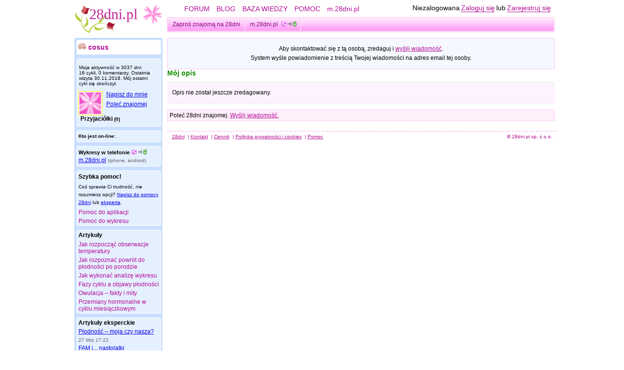

--- FILE ---
content_type: text/html; charset=UTF-8
request_url: https://28dni.pl/cosus
body_size: 5574
content:
<?xml version="1.0" encoding="utf-8"?>
<!DOCTYPE html PUBLIC "-//W3C//DTD XHTML 1.0 Transitional//EN" "http://www.w3.org/TR/xhtml1/DTD/xhtml1-transitional.dtd">
<html>
<head>
  <meta http-equiv="Content-type" content="text/html; charset=utf-8" />
  <title>cosus - 28dni.pl</title>
  <meta name="keywords" content="dni płodne, owulacja, kalendarzyk, starania, płodność, ciąża, wykres, planowanie, roetzer, npr, naturalnie, rytm płodności, seks, współżycie, menstruacja, naturalne planowanie rodziny, rodzina, karta npr, wykres npr, npr program, starania o dziecko, planowanie dziecka" />
  <meta name="description" content="Poznaj swoją płodność, odkryj naturalny rytm swojego organizmu." />
  <meta name="author" content="28dni.pl" />
  <link rel="shortcut icon" href="/favicon.ico" type="image/x-icon" />
  <link rel="icon" href="/favicon.ico" type="image/x-icon" />
  <link href="/stylesheets/base_1356682026.css" media="screen" rel="Stylesheet" type="text/css" />
  
      
      
    
      <link href="/stylesheets/twozero/panel.css?1352356015" media="screen" rel="stylesheet" type="text/css" />
    
    <link href="/stylesheets/lang/pl/layout.css?1243901639" media="screen" rel="stylesheet" type="text/css" />
  <script src="/javascripts/lang/pl_PL.js?1243901639" type="text/javascript"></script>
  <!--[if lt IE 7]><link href="/stylesheets/nIE.css?1243901639" media="screen" rel="stylesheet" type="text/css" /><![endif]-->
  <script src="/javascripts/base_1243901639.js?1255339855" type="text/javascript"></script>
        <script src="/javascripts/secondary_1352356013.js?1352356060" type="text/javascript"></script>
<script src="/javascripts/prototip.js?1243901639" type="text/javascript"></script>
<script src="/javascripts/swfobject.js?1243901639" type="text/javascript"></script>
    <!--[if IE]><script type="text/javascript" src="/javascripts/fix_eolas.js" defer="defer"></script><![endif]-->
      

  <script type="text/javascript" src="https://partner.googleadservices.com/gampad/google_service.js">
  </script>
  <script type="text/javascript">
    GS_googleAddAdSenseService("ca-pub-8620120137751355");
    GS_googleEnableAllServices();
  </script>
  <script type="text/javascript">
    GA_googleAddSlot("ca-pub-8620120137751355", "panel");
  </script>
  <script type="text/javascript">
    GA_googleFetchAds();
  </script>
</head>
<body>
  
  <div id="Body">
    <div id="EventIcon" title="Wesołych Świąt!"></div>
    <div id="Header">
      <div id="Logo">
        <a href="https://28dni.pl/"><img alt="Panel-logo" id="SiteLogo" src="/images/lang/pl/panel-logo.svg?1552119836" /></a>
      </div>
      <div class="topamenu">
        <div class="left">
                      <a href="http://forum.28dni.pl">FORUM</a>
                    <a href="http://28dni.pl/arts">BLOG</a>
                      <a href="http://wiki.28dni.pl">BAZA WIEDZY</a>
                    <a href="/pomoc">POMOC</a>
          <a href="http://m.28dni.pl">m.28dni.pl</a>
                  </div>
        <div class="right">
                   <div>
                          <span style="color:#000;font-size:14px;">Niezalogowana</span> <a href="/zaloguj_sie" class="sli">Zaloguj się</a> <span style="color:#000;font-size:14px;">lub</span> <a href="/zarejestruj_sie" class="sli">Zarejestruj się</a> 
              
           </div>
                 </div>
      </div>
      <table cellspacing="0" cellpadding="0" style="clear: both;"><tr>
        <td class="topblbg">&nbsp;</td>
        <td class="topbmenu">
         <ul class="left">
                                  <li><a href="https://28dni.pl/friend_notifications/new">Zaproś znajomą na 28dni</a></li>
           
                       <li><a href="http://m.28dni.pl" style="padding-right:3px;">m.28dni.pl</a> <img alt="Cell" src="/images/icons/cell.gif?1308040094" style="margin-right:8px;" /></li>
                    </ul>
            <div class="right">
                              &nbsp;
                
            </div>
        </td>
        <td class="topbrbg">&nbsp;</td>
      </tr></table>
      <div style="clear:both;"></div>
    </div>
    <div id="Main" style="position: relative">
      <div id="Panel">
                  <div class="pborder">&nbsp;</div>
<div class="panel">
  
  <div style="margin:3px;"></div>
      <div class="blockborder">&nbsp;</div>
      <h3 class="loginbox"><img alt="User_pro_offline" src="/images/user_pro_offline.gif?1243901639" title="Ostatnio widziana &lt;span class=&quot;time-diff&quot; title=&quot;listopada 30, 2018 19:08&quot; id=&quot;time-1543601329&quot;&gt;listopada 30, 2018 19:08&lt;/span&gt;" /> <a href="/cosus" class="userlinek">cosus</a>
      </h3>
    <div class="blockborder">&nbsp;</div>
    <div style="margin:8px;"></div>
    <div class="blockborder">&nbsp;</div>
  <div class="block">
          <div class="box">
                <div style="margin:3px;"></div>
                
          <div style="margin:10px 2px;width:156px;">
            <span style="font-size: 10px;">Moja aktywność w 3037 dni:<br /> 16 cykli, 0 komentarzy.
                              Ostatnia wizyta <span title="30.11.2018 19:08">30.11.2018</span>.
                                            Mój ostatni cykl się skończył.
                          </span>
          </div>
                <div class="avatar">
          <a href="/cosus" title="Zobacz profil cosus"><img alt="cosus" class="avatar" src="/images/avatars/pink.gif?1216914916" /></a>
        </div>
        <ul>
          <li><a href="https://28dni.pl/messages/to/cosus">Napisz do mnie</a></li>
          <li><a href="/friend_notifications/new">Poleć znajomej</a></li>
        </ul>
        <ul style="clear:left;margin:5px 0 0 5px;">
  <li style="margin-left:0;"><span style="font-size: 12px; font-weight:bold;">Przyjaciółki</span>&nbsp;<span style="font-size:10px;font-weight:bold;">(0)</span></li>
</ul>
<ul class="friends" id="panel-friends">
  </ul>

        <div style="clear:both;"></div>
      </div>
      </div>
  <div class="blockborder">&nbsp;</div>
  <div style="margin:8px;"></div>
  
    
    
      <div style="width:180px;background-color:#FFF;">
        <script type="text/javascript"><!--
          google_ad_client = "ca-pub-8620120137751355";
          /* 28dni-panel-no-payed */
          google_ad_slot = "3576729457";
          google_ad_width = 180;
          google_ad_height = 150;
          //-->
          </script>
          <script type="text/javascript"
          src="http://pagead2.googlesyndication.com/pagead/show_ads.js">
        </script>
      </div>
      

  
  <div class="blockborder">&nbsp;</div>
  <div class="block">
    <div class="whonline">
      <strong style="font-size: 10px;">Kto jest on-line:</strong> 
    </div>
  </div>
  <div class="blockborder">&nbsp;</div>

  <div style="margin:8px;"></div>
  <div class="blockborder">&nbsp;</div>
  <div class="block">
    <div style="padding:3px 0 5px 3px;">
      <p style="font-size:11px;margin:0;"><strong>Wykresy w telefonie</strong>
      <img alt="Cell" src="/images/icons/cell.gif?1308040094" /></p>
      <a href="http://m.28dni.pl">m.28dni.pl</a> <span style="font-size:10px;color:#616161;">(iphone, android)</span>
    </div>
  </div>
  <div class="blockborder">&nbsp;</div>
  <div style="margin:8px;"></div>    


      <div class="blockborder">&nbsp;</div>
    <div class="block">
      <p style="margin:0;padding:3px 0 0 3px;"><strong>Szybka pomoc!</strong></p>
      <p style="margin:0;padding:3px;font-size:10px;">Coś sprawia Ci trudność, nie rozumiesz opcji? <a href="/messages/to/Damazy">Napisz do pomocy 28dni</a> lub <a href="http://28dni.pl/ekspert">eksperta</a>.</p>
      <ul class="help_links">
        <li><a href="/pomoc">Pomoc do aplikacji</a></li>
        <li><a href="/pomoc/wykres_plodnosci" style="font-weight: normal;">Pomoc do wykresu</a></li>
      </ul>
    </div>
    <div class="blockborder">&nbsp;</div>
    <div style="margin:8px;"></div>
  <div style="text-align:left;margin-left:5px;">
          </div>
    
    <div class="blockborder">&nbsp;</div>
    <div class="block">
      <h4 style="padding:3px;">Artykuły</h4>
      <ul class="help_links">
        <li><a href="/pomoc/jak_rozpoczac_obserwacje">Jak rozpocząć obserwacje temperatury</a></li>
        <li><a href="/pomoc/obserwacja_po_porodzie">Jak rozpoznać powrót do płodności po porodzie</a></li>
        <li><a href="/pomoc/analiza_wykresu">Jak wykonać analizę wykresu</a></li>
        <li><a href="/pomoc/fazy_cyklu_a_objawy_plodnosci">Fazy cyklu a objawy płodności</a></li>
        <li><a href="/pomoc/owulacja_fakty_i_mity">Owulacja – fakty i mity</a></li>
        <li><a href="/pomoc/przemiany_hormonalne">Przemiany hormonalne w cyklu miesiączkowym</a></li>
      </ul>
    </div>
    <div class="blockborder">&nbsp;</div>
    <div style="margin:8px;"></div>    
   
   
      <div class="blockborder">&nbsp;</div>
          <div class="block">
          <h4 style="padding:3px;"><a href="/arts" style="color:#000;text-decoration:none;">Artykuły eksperckie</a></h4>
              <ul class="blog">
                
    <li><a href="/artykuly/plodnosc-moja-czy-nasza">Płodność – moja czy nasza?</a> <span>27 Wrz 17:22</span></li>
  
    <li><a href="/artykuly/fam-i-nastolatki">FAM i... nastolatki</a> <span>27 Wrz 17:21</span></li>
  
    <li><a href="/artykuly/dlaczego-warto-stosowac-fam">Dlaczego warto stosować FAM?</a> <span>27 Wrz 17:20</span></li>
  
    <li><a href="/artykuly/creighton-model-system-zaawansowana-obserwacja-sluzu">Creighton Model System - zaawansowana obserwacja śluzu</a> <span>20 Cze 17:27</span></li>
  
    <li><a href="/artykuly/idealna-metoda-dla-ciebie">Idealna metoda dla Ciebie</a> <span>14 Cze 11:53</span></li>
  
  
  

                 
              </ul>
          </div>
      <div class="blockborder">&nbsp;</div>
      <div style="margin:8px;"></div>    
    


        <div class="blockborder">&nbsp;</div>
        <div class="block">
                <div class="fcm">
                        <h4>    
                                Komentarze forum
                        </h4>
                                
                <p class="de">
                        <b>merlenke</b>:
                        <a href="http://forum.28dni.pl/comments.php?DiscussionID=999&page=5">Mam założoną wkładkę z innych względów niż antykoncepcja. Zakładana była przez lekarz</a>
                        <a class="dei" href="http://forum.28dni.pl/comments.php?DiscussionID=999&page=5">... </a></p>
                <div class="mu">&nbsp;</div>

                <p class="de">
                        <b>Damazy</b>:
                        <a href="http://forum.28dni.pl/comments.php?DiscussionID=591&page=12">Witaj Ania, napisz prosze wiadomość do Damazy albo na pomoc@28dni.pl</a>
                        <a class="dei" href="http://forum.28dni.pl/comments.php?DiscussionID=591&page=12">... </a></p>
                <div class="mu">&nbsp;</div>

                <p class="de">
                        <b>Aniar07</b>:
                        <a href="http://forum.28dni.pl/comments.php?DiscussionID=591&page=12">Chodzi mi o wykresy. Czy można dodawać wykres jeżeli dokona się zapłaty. Bo ostatnim razem</a>
                        <a class="dei" href="http://forum.28dni.pl/comments.php?DiscussionID=591&page=12">... </a></p>
                <div class="mu">&nbsp;</div>

                <p class="de">
                        <b>Aniar07</b>:
                        <a href="http://forum.28dni.pl/comments.php?DiscussionID=591&page=12">Czy ta strona jeszcze działa?</a>
                        <a class="dei" href="http://forum.28dni.pl/comments.php?DiscussionID=591&page=12">... </a></p>
                <div class="mu">&nbsp;</div>

                <p class="de">
                        <b>KarpatkaST</b>:
                        <a href="http://forum.28dni.pl/comments.php?DiscussionID=4016&page=1">Byłam już 3 razy a córka ma 4,5 miesiąca.&#13;
Nie trzeba sie jakos specjalnie przygotowywa</a>
                        <a class="dei" href="http://forum.28dni.pl/comments.php?DiscussionID=4016&page=1">... </a></p>
                <div class="mu">&nbsp;</div>

                <p class="de">
                        <b>merlenke</b>:
                        <a href="http://forum.28dni.pl/comments.php?DiscussionID=4016&page=1">Dzień dobry.Czy ktoś był na USG jamy brzusznej z niemowlakiem?Jak się przygotować do takie</a>
                        <a class="dei" href="http://forum.28dni.pl/comments.php?DiscussionID=4016&page=1">... </a></p>
                <div class="mu">&nbsp;</div>

                <p class="de">
                        <b>MagdalenaL88</b>:
                        <a href="http://forum.28dni.pl/comments.php?DiscussionID=3814&page=1">CO do stomatologa to tak jak ktoś pisał. Należy wyleczyć wszystkie zęby. Wiem, bo sama prz</a>
                        <a class="dei" href="http://forum.28dni.pl/comments.php?DiscussionID=3814&page=1">... </a></p>
                <div class="mu">&nbsp;</div>

                <p class="de">
                        <b>KarpatkaST</b>:
                        <a href="http://forum.28dni.pl/comments.php?DiscussionID=4015&page=1">Najszczersze kondolencje. Wszystko zależy od tego jak bardzo wystawny pogrzeb planujesz... Wie</a>
                        <a class="dei" href="http://forum.28dni.pl/comments.php?DiscussionID=4015&page=1">... </a></p>
                <div class="mu">&nbsp;</div>

                <p class="de">
                        <b>merlenke</b>:
                        <a href="http://forum.28dni.pl/comments.php?DiscussionID=4015&page=1">Szukam zakładu pogrzebowego w Warszawie.&#13;
Zmarła osoba z mojej bliskiej rodziny, czy moż</a>
                        <a class="dei" href="http://forum.28dni.pl/comments.php?DiscussionID=4015&page=1">... </a></p>
                <div class="mu">&nbsp;</div>

                <p class="de">
                        <b>KarpatkaST</b>:
                        <a href="http://forum.28dni.pl/comments.php?DiscussionID=4014&page=1">Mnie pomogło ( co prawda w 17 tyg. )&#13;
Duża dawka wit c 1000 , 2x3&#13;
Duża dawka wit d </a>
                        <a class="dei" href="http://forum.28dni.pl/comments.php?DiscussionID=4014&page=1">... </a></p>
                <div class="mu">&nbsp;</div>

                <p class="de">
                        <b>merlenke</b>:
                        <a href="http://forum.28dni.pl/comments.php?DiscussionID=4014&page=1">Mamy, jakie macie sposoby na zaczynające się przeziebienie. Obecnie 33 tydzień ciąży, obud</a>
                        <a class="dei" href="http://forum.28dni.pl/comments.php?DiscussionID=4014&page=1">... </a></p>
                <div class="mu">&nbsp;</div>

                <p class="de">
                        <b>merlenke</b>:
                        <a href="http://forum.28dni.pl/comments.php?DiscussionID=3492&page=96">Dobra herbata albo kawa do zmielenia, kubek z zaparzaczem albo ładna filiżanka ze spodeczkiem</a>
                        <a class="dei" href="http://forum.28dni.pl/comments.php?DiscussionID=3492&page=96">... </a></p>
                <div class="mu">&nbsp;</div>

                <p class="de">
                        <b>KarpatkaST</b>:
                        <a href="http://forum.28dni.pl/comments.php?DiscussionID=3492&page=96">Szukam prezentu dla wychowawczyni w szkole. Co warto jest jej podarować? Dodam, ze córka prze</a>
                        <a class="dei" href="http://forum.28dni.pl/comments.php?DiscussionID=3492&page=96">... </a></p>
                <div class="mu">&nbsp;</div>

                <p class="de">
                        <b>KarpatkaST</b>:
                        <a href="http://forum.28dni.pl/comments.php?DiscussionID=414&page=218">Sama woda … a na podkład poporodowy posikalam zawsze octaniseptem … Ja miałam 14 szwów �</a>
                        <a class="dei" href="http://forum.28dni.pl/comments.php?DiscussionID=414&page=218">... </a></p>
                <div class="mu">&nbsp;</div>

                <p class="de">
                        <b>merlenke</b>:
                        <a href="http://forum.28dni.pl/comments.php?DiscussionID=414&page=218">A czego kochane używałyście do podmywania sie po porodzie?</a>
                        <a class="dei" href="http://forum.28dni.pl/comments.php?DiscussionID=414&page=218">... </a></p>
                <div class="mu">&nbsp;</div>



                </div>
          </div>
    <div class="blockborder">&nbsp;</div>
    <div style="margin:8px;"></div>    

        
    <script type="text/javascript">
      GA_googleFillSlot("panel");
    </script>
  </div>

              </div>
      <div id="Content">
        
        


<div class="profile">                                     
     
    <div style="padding:1em;clear:both;background-color:#f5f9ff;border: #ffbff5 1px solid;">
      <p style="margin:0; text-align:center; color:#000000;">Aby skontaktować się z tą osobą, zredaguj i <a href="https://28dni.pl/messages/to/cosus">wyślij wiadomość</a>.<br /> System wyśle powiadomienie z treścią Twojej wiadomości na adres email tej osoby.</p>
    </div>  
    
  <div style="clear:both;"></div>

    <h3>
      Mój opis
          </h3>
    <div id="pomoc1" class="prices" style="display:none;">
      <p>Jest miejscem, w którym możesz zamiescić informacje o tym np.: kim jesteś, czym się zajmujesz na co dzień, dlaczego korzystasz z <span class="28d">28dni</span> i inne. Opis charakteryzuje Twoje cele, Twoją osobę, a przede wszystkim pozwala innym osobom nawiązać z Tobą kontakt.
  <u>Opis jest widoczny dla każdej osoby.</u></p>
    </div>
    <div class="clear"></div>
  
      
  <div class="bleblok">
    <div class="border">&nbsp;</div>
    <div class="body" id="user_profile_content">
              <p>Opis nie został jeszcze zredagowany.</p>
          </div>
    <div class="border">&nbsp;</div>
  </div>
    
  
  
  <div style="background-color: #ffeffb; border: 1px solid #FFCFF4;padding:4px;">
    Poleć 28dni znajomej. <a href="/friend_notifications/new">Wyślij wiadomość.</a>
  </div>

</div>

      </div>
    </div>
    <div id="Foot">
      <div class="l">
        <a href="/">28dni</a>
        | <a href="/kontakt">Kontakt</a>
                  | <a href="/cennik">Cennik</a>
                | <a href="/polityka_prywatnosci">Polityka prywatności i cookies</a>
        | <a href="/pomoc">Pomoc</a>
      </div>
        &copy; 28dni.pl sp. z o.o.
    </div>
  </div>
  <div id="super_indi" style="display: none;"><img alt="Indi_big" src="/images/loaders/indi_big.gif?1243901639" /></div>
            
</body>
</html>


--- FILE ---
content_type: text/css
request_url: https://28dni.pl/stylesheets/twozero/panel.css?1352356015
body_size: 1737
content:
#Main {
  background: url("/images/twozero/panel-bg.gif") repeat-y 10px;
  position: relative;
  width: 100%; }

#Foot {
  margin: 2em 0 0 200px !important;
  width: 780px !important; }

#Content {
  margin-left: 200px;
  text-align: left;
  position: relative;
  width: 795px; }

#Panel {
  width: 180px;
  position: absolute;
  top: 0px;
  left: 10px;
  z-index: 1; }
  #Panel .pborder {
    width: 179px;
    background-color: #aaccfd;
    line-height: 0;
    border-left: 1px solid white;
    font-size: 1px;
    height: 1px; }
  #Panel .panel {
    border-left: 1px solid #aaccfd;
    background-color: #c9dfff;
    padding-bottom: 1em; }
    #Panel .panel .sborder {
      background-color: white;
      border-left: 1px solid #e5f0ff;
      border-right: 1px solid #e5f0ff;
      font-size: 1px;
      height: 1px;
      line-height: 0;
      width: 164px; }
    #Panel .panel #SiteLogo {
      margin-bottom: 16px; }
    #Panel .panel a, #Panel .panel a.visited {
      color: #0000e7; }
    #Panel .panel a.submit_block {
      margin: 5px 0;
      text-decoration: none;
      padding: 2px;
      color: blue;
      background: #f6f6f6; }
    #Panel .panel a.submit_blockhover {
      text-decoration: underline; }
    #Panel .panel .block {
      text-align: left;
      border-left: 1px solid white;
      border-right: 1px solid white;
      background-color: #e5f0ff;
      padding: 0;
      margin: 0px 3px; }
    #Panel .panel .blockborder {
      background-color: white;
      border-left: 1px solid #c9dfff;
      border-right: 1px solid #c9dfff;
      font-size: 1px;
      line-height: 0;
      height: 1px;
      margin: 0px 3px 0px 3px; }
    #Panel .panel h3 {
      color: #616161;
      font-weight: bold;
      padding: 0;
      line-height: 2em;
      border-top: 0; }
    #Panel .panel h3.buttons {
      border-top: 0;
      background: url("/images/pl/h3green.gif") repeat-x left top;
      background-color: #5cbd71;
      color: white; }
    #Panel .panel h3.loginbox {
      text-align: left;
      padding-left: 3px;
      border-top: 0;
      background: white;
      margin: 0 3px;
      font-size: 14px; }
      #Panel .panel h3.loginbox a {
        color: #b20a94; }
        #Panel .panel h3.loginbox a:hover {
          color: #0080ff; }
    #Panel .panel .box {
      width: 167px;
      padding: 2px;
      font-size: 12px; }
    #Panel .panel .status {
      font-size: 11px;
      padding: 5px;
      background: #fcfcfc; }
      #Panel .panel .status a {
        font-size: 11px; }
      #Panel .panel .status #current_status {
        color: #087e7f;
        display: block;
        margin-top: 5px; }
    #Panel .panel .activity {
      margin: 10px 3px; }
      #Panel .panel .activity span {
        font-size: 10px;
        color: #616161; }
    #Panel .panel .block .whonline {
      padding: 3px;
      line-height: 1.5em;
      font-size: 11px; }
      #Panel .panel .block .whonline a {
        color: #b20a94;
        font-size: 10px; }
        #Panel .panel .block .whonline a:hover {
          color: #0080ff; }
    #Panel .panel .block .avatar {
      margin-left: 0px; }
      #Panel .panel .block .avatar img {
        border: 1px solid yellow; }
    #Panel .panel ul.help_links li {
      margin: 0;
      padding: 2px 3px; }
      #Panel .panel ul.help_links li a {
        text-decoration: none;
        color: #b20a94;
        font-size: 12px; }
        #Panel .panel ul.help_links li a:hover {
          text-decoration: underline; }
    #Panel .panel ul.buttons {
      width: 190px;
      padding: 3px;
      color: #35538c; }
      #Panel .panel ul.buttons a {
        color: #35538c;
        padding: 3px; }
      #Panel .panel ul.buttons li {
        padding-left: 14px;
        background: transparent url(/images/dot.gif) no-repeat scroll 3px 3px; }
    #Panel .panel ul.box li,
    #Panel .panel ul.stared li {
      padding-left: 14px;
      background: transparent url(/images/dot.gif) no-repeat scroll 3px 3px; }
    #Panel .panel .avatar {
      float: left;
      margin-right: 4px; }
    #Panel .panel .friends {
      margin-right: 10px;
      overflow: hidden;
      clear: left;
      height: 100%; }
      #Panel .panel .friends li {
        margin: 3px;
        padding: 0;
        float: left; }
        #Panel .panel .friends li .avatar {
          margin: 1px;
          width: 28px;
          height: 28px; }
    #Panel .panel .cropped-avatar-list {
      height: 72px; }
    #Panel .panel div.more {
      clear: left;
      text-align: left;
      margin-left: 5px;
      color: #b20a94;
      cursor: pointer; }
    #Panel .panel div.editstatusos {
      overflow: auto;
      position: absolute;
      z-index: 500;
      text-align: left;
      width: 600px;
      border: 1px solid #ffbff5;
      padding: 1em;
      top: 2em left 2em;
      background-color: white; }
    #Panel .panel .wmanu li {
      text-align: left;
      margin-right: -1px; }
      #Panel .panel .wmanu li a {
        display: block;
        padding: 2px; }
    #Panel .panel .wmanu li.current {
      background-color: white;
      padding: 0;
      zoom: 1;
      border-right: none; }
      #Panel .panel .wmanu li.current .border {
        background-color: white;
        border-left: 1px solid #c9dfff;
        font-size: 1px;
        height: 1px; }
    #Panel .panel #current_status {
      margin-right: 10px; }

ul.blog {
  padding: 0 0 0 3px;
  text-align: left; }
  ul.blog li {
    margin: 0;
    line-height: 17px; }
    ul.blog li span {
      font-size: 10px;
      color: #626262; }
  ul.blog a {
    display: block;
    color: #b20a94; }

div.fcm {
  text-align: left;
  padding: 0px 3px 0px 3px; }
  div.fcm h4 a {
    font-weight: normal;
    font-size: 10px; }
  div.fcm .de {
    overflow: hidden; }
    div.fcm .de a {
      text-decoration: none;
      font-size: 11px;
      color: #333333 !important; }
    div.fcm .de a:hover {
      color: blue !important;
      text-decoration: underline; }
    div.fcm .de .dei {
      color: blue !important;
      text-decoration: underline; }
  div.fcm .mu {
    border-bottom: 1px solid white;
    line-height: 2px;
    height: 2px; }
  div.fcm p {
    font-size: 11px;
    margin: 0;
    padding: 5px 0 0 0;
    line-height: 1.3em;
    color: #333333; }
    div.fcm p img {
      height: 30px;
      width: 30px; }


--- FILE ---
content_type: image/svg+xml
request_url: https://28dni.pl/images/lang/pl/panel-logo.svg?1552119836
body_size: 1864
content:
<svg xmlns="http://www.w3.org/2000/svg" viewBox="0 0 180 60" height="60" width="180">
  <g transform="translate(0 -992.362)">
    <path d="M78.1067 1046.217c-3.9836-8.295-13.535 2.4066-11.6705-12.0257 5.7243.1595 14.6496-4.5946 11.6705 12.0257z" fill="#d35f5f"/>
    <path d="M82.7584 1031.2625c-7.7598 4.946-10.3683-10.054-16.397 3.1908 4.9474 2.884 11.3582 11.1505 16.397-3.1908z" fill="#a51736"/>
    <path d="M49.8024 1031.9963c-2.4354-3.361 6.8873-18.6573 17.979-14.2747-9.665 2.7307-9.7627 9.6622-17.979 14.2747zm-9.8434 4.355c.0798 11.307 10.9532 12.3922 22.2487 2.0842-14.61 6.716-16.836 1.1944-22.2486-2.0843z" fill="#b2cd34"/>
    <path d="M30.9153 1050.721c1.1086-5.6245 4.376-10.864 9.0438-14.3698 4.665-3.5036 10.698-5.2462 16.615-4.7253 3.4016.24 6.7806 1.209 9.8387 2.846-2.919-1.873-6.261-3.138-9.7476-3.664-6.084-.816-12.5046.686-17.662 4.204-5.1543 3.5165-8.987 9.0105-10.496 15.173z" fill="#b2cd34" fill-rule="evenodd"/>
    <path d="M31.793 1001.1475c-8.6664 3.0936.977 13.7126-13.181 10.348.7578-5.6763-3.0362-15.05 13.181-10.348z" fill="#a51736"/>
    <path d="M17.4075 994.9564c4.107 8.2347-11.0838 9.2592 1.4574 16.6408 3.385-4.6184 12.277-10.129-1.458-16.6408z" fill="#d35f5f"/>
    <path d="M14.6884 1027.8082c-3.5974 2.0703-17.834-8.802-12.3148-19.374 1.7043 9.8976 8.5875 10.72 12.3148 19.374zm3.301 10.2448c11.2532 1.1042 13.4705-9.596 4.401-21.9082 5.1503 15.2326-.574 16.8686-4.401 21.9083z" fill="#b2cd34"/>
    <path d="M31.3338 1048.5512c-5.4776-1.6912-10.3465-5.489-13.3444-10.498-2.9962-5.006-4.098-11.1883-2.9608-17.0174.5956-3.3577 1.913-6.6167 3.8603-9.4868-2.168 2.7068-3.776 5.8982-4.664 9.3106-1.448 5.965-.627 12.5078 2.333 18.005 2.958 5.494 8.02 9.8807 13.991 12.0264z" fill="#b2cd34" fill-rule="evenodd"/>
    <rect width="154" height="59" x="1.2047" y="992.1749" ry="0" fill="none"/>
    <path fill="none" d="M.0005 992.9255h154v59h-154z"/>
    <text style="line-height:125%;-inkscape-font-specification:Georgia" x="30.1483" y="1023.275" font-size="29.7432" font-family="Georgia" letter-spacing="0" word-spacing="0" fill="#ffd9ed" stroke="#ffd9ed">
      <tspan x="30.1483" y="1023.275">28dni.pl</tspan>
    </text>
    <text y="1022.1749" x="30.1483" style="line-height:125%;-inkscape-font-specification:Georgia" font-size="29.7432" font-family="Georgia" letter-spacing="0" word-spacing="0" fill="#bd359f">
      <tspan y="1022.1749" x="30.1483">28dni.pl</tspan>
    </text>
    <g transform="translate(29.628 319.012) scale(.74358)" stroke="#ff8cda" stroke-linecap="round" stroke-linejoin="round">
      <path d="M174.7325 931.7138c-6.1218-6.1855-12.625-11.6647-21.4752-12.799 4.929 6.822 12.9888 10.055 21.4752 12.799zm.4175.1032c7.5834-4.2694 14.5865-9.0933 18.0195-17.329-7.882 2.951-13.1303 9.8695-18.0196 17.329z" fill="none" stroke-width="2"/>
      <path d="M174.7123 931.758c-3.7272-7.864-8.0483-15.1882-16.023-19.19 2.391 8.0694 8.9246 13.79 16.023 19.19z" fill="#ff8cda" stroke-width="2"/>
      <path d="M174.9207 932.352c-1.4842 8.5752-2.172 17.051 2.0407 24.9166 2.6947-7.9733.65-16.4132-2.0407-24.9166zm-.2797-.1423c-8.077 3.2403-15.6513 7.1063-20.1324 14.822 8.2003-1.8942 14.309-8.0664 20.1323-14.822z" fill="none" stroke-width="2"/>
      <path d="M174.3802 931.8372c-8.6476.978-16.9767 2.6927-23.3467 8.9405 8.409.3526 15.9377-3.975 23.3467-8.9405zm.5143.1732c5.434-6.7976 10.1224-13.8923 10.223-22.8143-6.2043 5.687-8.4814 14.067-10.223 22.815zm-.446.2703c2.4132 8.3614 5.4995 16.2854 12.7263 21.5184-1.0614-8.349-6.5894-15.046-12.7263-21.518zm.299.0043c8.4892 1.9154 16.9196 3.0302 24.9877-.78-7.827-3.0937-16.3593-1.478-24.9878.78z" fill="#ff8cda" stroke-width="2"/>
      <path d="M175.2103 932.1422c7.349 4.6615 14.912 8.5493 23.7918 7.6778-6.328-5.5482-14.906-6.8992-23.791-7.6778z" fill="none" stroke-width="2"/>
      <circle cx="174.7263" cy="931.7643" r="2.792" fill="#fff"/>
    </g>
  </g>
</svg>


--- FILE ---
content_type: application/x-javascript
request_url: https://28dni.pl/javascripts/prototip.js?1243901639
body_size: 5704
content:
//  Prototip 1.2.0_pre1 - 17-12-2007

//  Copyright (c) 2007 Nick Stakenburg (http://www.nickstakenburg.com)
//
//  Permission is hereby granted, free of charge, to any person obtaining
//  a copy of this software and associated documentation files (the
//  "Software"), to deal in the Software without restriction, including
//  without limitation the rights to use, copy, modify, merge, publish,
//  distribute, sublicense, and/or sell copies of the Software, and to
//  permit persons to whom the Software is furnished to do so, subject to
//  the following conditions:
//
//  The above copyright notice and this permission notice shall be
//  included in all copies or substantial portions of the Software.
//
//  THE SOFTWARE IS PROVIDED "AS IS", WITHOUT WARRANTY OF ANY KIND,
//  EXPRESS OR IMPLIED, INCLUDING BUT NOT LIMITED TO THE WARRANTIES OF
//  MERCHANTABILITY, FITNESS FOR A PARTICULAR PURPOSE AND NONINFRINGEMENT.
//  IN NO EVENT SHALL THE AUTHORS OR COPYRIGHT HOLDERS BE LIABLE FOR ANY
//  CLAIM, DAMAGES OR OTHER LIABILITY, WHETHER IN AN ACTION OF CONTRACT,
//  TORT OR OTHERWISE, ARISING FROM, OUT OF OR IN CONNECTION WITH THE
//  SOFTWARE OR THE USE OR OTHER DEALINGS IN THE SOFTWARE.

//  More information on this project:
//  http://www.nickstakenburg.com/projects/prototip/

var Prototip = {
  Version: '1.2.0_pre1',

  REQUIRED_Prototype: '1.6.0',
  REQUIRED_Scriptaculous: '1.8.0',

  start: function() {
    this.require('Prototype');
    Tips.initialize();
    Element.observe(window, 'unload', this.unload);
  },

  require: function(library) {
    if ((typeof window[library] == 'undefined') ||
      (this.convertVersionString(window[library].Version) < this.convertVersionString(this['REQUIRED_' + library])))
      throw('Prototip requires ' + library + ' >= ' + this['REQUIRED_' + library]);
  },

  convertVersionString: function(versionString) {
    var r = versionString.split('.');
    return parseInt(r[0])*100000 + parseInt(r[1])*1000 + parseInt(r[2]);
  },

  viewport: {
    getDimensions: function() {
      var dimensions = { };
      var B = Prototype.Browser;
      $w('width height').each(function(d) {
        var D = d.capitalize();
        dimensions[d] = (B.WebKit && !document.evaluate) ? self['inner' + D] :
          (B.Opera) ? document.body['client' + D] : document.documentElement['client' + D];
        });
      return dimensions;
    }
  },

  capture: function(func) {
    if (!Prototype.Browser.IE) {
      func = func.wrap(function(proceed, event) {
      var rel = event.relatedTarget, cur = event.currentTarget;
      if (rel && rel.nodeType == Node.TEXT_NODE) rel = rel.parentNode;
      if (rel && rel != cur && rel.descendantOf && !(rel.descendantOf(cur)))
        proceed(event);
      });
    }
    return func;
  },

  unload: function() { Tips.removeAll(); }
};

var Tips = {
  // Configuration
  closeButtons: false,
  zIndex: 1200,

  tips : [],
  visible : [],

  initialize: function() {
    this.zIndexTop = this.zIndex;
  },

  useEvent : (function(IE) { return {
    'mouseover': (IE ? 'mouseenter' : 'mouseover'),
    'mouseout': (IE ? 'mouseleave' : 'mouseout'),
    'mouseenter': (IE ? 'mouseenter' : 'mouseover'),
    'mouseleave': (IE ? 'mouseleave' : 'mouseout')
  };})(Prototype.Browser.IE),

  fixIE: (function(agent) {
    var version = new RegExp('MSIE ([\\d.]+)').exec(agent);
    return version ? (parseFloat(version[1]) <= 6) : false;
  })(navigator.userAgent),

  add: function(tip) {
    this.tips.push(tip);
  },

  remove: function(element) {
    var tip = this.tips.find(function(t){ return t.element == $(element); });
    if (tip) {
      tip.deactivate();
      if (tip.tooltip) {
        tip.wrapper.remove();
        if (Tips.fixIE) tip.iframeShim.remove();
      }
      this.tips = this.tips.without(tip);
    }
  },

  removeAll: function() {
    this.tips.each(function(tip) { this.remove(tip.element); }.bind(this));
  },

  raise: function(tip) {
    if (tip.highest) return;
    if (this.visible.length == 0) {
      this.zIndexTop = this.zIndex;
      for (var i=0;i<this.tips.length;i++) {
        this.tips[i].wrapper.style.zIndex = this.zIndex;
      }
    }
    tip.style.zIndex = this.zIndexTop++;
    for (var i=0;i<this.tips.length;i++) { this.tips[i].wrapper.highest = false; };
    tip.highest = true;
  },

  addVisibile: function(tip) {
    this.removeVisible(tip);
    this.visible.push(tip);
  },

  removeVisible: function(tip) {
    this.visible = this.visible.without(tip);
  }
};
Tips.initialize();

var Tip = Class.create({
  initialize: function(element, content) {
    this.element = $(element);
    Tips.remove(this.element);

    this.content = content;

    var isHooking = (arguments[2] && arguments[2].hook);
    var isShowOnClick = (arguments[2] && arguments[2].showOn == 'click');

    this.options = Object.extend({
      className: 'default',                 // see css, this will lead to .prototip .default
      closeButton: Tips.closeButtons,       // true, false
      delay: !isShowOnClick ? 0.2 : false,  // seconds before tooltip appears
      duration: 0.3,                        // duration of the effect
      effect: false,                        // false, 'appear' or 'blind'
      hideAfter: false,                     // second before hide after no hover/activity
      hideOn: 'mouseleave',                 // or any other event, false
      hook: false,                          // { element: topLeft|topRight|bottomLeft|bottomRight, tip: see element }
      offset: isHooking ? {x:0, y:0} : {x:16, y:16},
      fixed: isHooking ? true : false,      // follow the mouse if false
      showOn: 'mousemove',
      target: this.element,                 // or another element
      title: false,
      viewport: isHooking ? false : true    // keep within viewport if mouse is followed
    }, arguments[2] || {});

    this.target = $(this.options.target);

    this.setup();

    if (this.options.effect) {
      Prototip.require('Scriptaculous');
      this.queue = { position: 'end', limit: 1, scope: this.wrapper.identify() }
    }

    Tips.add(this);
    this.activate();
  },

  setup: function() {
    this.wrapper = new Element('div', { 'class' : 'prototip' }).setStyle({
      display: 'none', zIndex: Tips.zIndex });
    this.wrapper.identify();

    if (Tips.fixIE) {
      this.iframeShim = new Element('iframe', { 'class' : 'iframeShim', src: 'javascript:false;' }).setStyle({
        display: 'none', zIndex: Tips.zIndex - 1 });
    }

    this.tip = new Element('div', { 'class' : 'content' }).insert(this.content);
    this.tip.insert(new Element('div').setStyle({ clear: 'both' }));

    if (this.options.closeButton || (this.options.hideOn.element && this.options.hideOn.element == 'closeButton'))
      this.closeButton = new Element('a', { href: '#', 'class' : 'close' });
  },

  build: function() {
    if (Tips.fixIE) document.body.appendChild(this.iframeShim).setOpacity(0);

    // effects go smooth with extra wrapper
    var wrapper = 'wrapper';
    if (this.options.effect) {
      this.effectWrapper = this.wrapper.appendChild(new Element('div', { 'class' : 'effectWrapper' }));
      wrapper = 'effectWrapper';
    }

    this.tooltip = this[wrapper].appendChild(new Element('div', { 'class' : 'tooltip ' + this.options.className }));

    if (this.options.title || this.options.closeButton) {
      this.toolbar = this.tooltip.appendChild(new Element('div', { 'class' : 'toolbar' }));
      this.title = this.toolbar.appendChild(new Element('div', { 'class' : 'title' }).update(this.options.title || ' '));
    }

    this.tooltip.insert(this.tip);
    document.body.appendChild(this.wrapper);

    // fixate elements for better positioning and effects
    var fixate = (this.options.effect) ? [this.wrapper, this.effectWrapper]: [this.wrapper];
    if (Tips.fixIE) fixate.push(this.iframeShim);

    // fix width
    var fixedWidth = this.wrapper.getWidth();
    fixate.invoke('setStyle', { width: fixedWidth + 'px' });

    // make toolbar width fixed
    if(this.toolbar) {
      this.wrapper.setStyle({ visibility : 'hidden' }).show();
      this.toolbar.setStyle({ width: this.toolbar.getWidth() + 'px'});
      this.wrapper.hide().setStyle({ visibility : 'visible' });
    }

    // add close button
    if (this.closeButton)
      this.title.insert({ top: this.closeButton }).insert(new Element('div').setStyle({ clear: 'both' }));

    var fixedHeight = this.wrapper.getHeight();
    fixate.invoke('setStyle', { width: fixedWidth + 'px', height: fixedHeight + 'px' });

    this[this.options.effect ? wrapper : 'tooltip'].hide();
  },

  activate: function() {
    this.eventShow = this.showDelayed.bindAsEventListener(this);
    this.eventHide = this.hide.bindAsEventListener(this);

    // if fixed use mouseover instead of mousemove for less event calls
    if (this.options.fixed && this.options.showOn == 'mousemove') this.options.showOn = 'mouseover';

    if(this.options.showOn == this.options.hideOn) {
      this.eventToggle = this.toggle.bindAsEventListener(this);
      this.element.observe(this.options.showOn, this.eventToggle);
    }

    var hideOptions = {
      'element': this.eventToggle ? [] : [this.element],
      'target': this.eventToggle ? [] : [this.target],
      'tip': this.eventToggle ? [] : [this.wrapper],
      'closeButton': [],
      'none': []
    };
    var el = this.options.hideOn.element;
    this.hideElement = el || (!this.options.hideOn ? 'none' : 'element');
    this.hideTargets = hideOptions[this.hideElement];
    if (!this.hideTargets && el && Object.isString(el)) this.hideTargets = this.tip.select(el);

    var realEvent = {'mouseenter': 'mouseover', 'mouseleave': 'mouseout'};
    $w('show hide').each(function(e) {
      var E = e.capitalize();
      var event = (this.options[e + 'On'].event || this.options[e + 'On']);
      this[e + 'Action'] = event;
      if (['mouseenter', 'mouseleave', 'mouseover', 'mouseout'].include(event)) {
        this[e + 'Action'] = (Tips.useEvent[event] || event);
        this['event' + E] = Prototip.capture(this['event' + E]);
      }
    }.bind(this));

    if (!this.eventToggle) this.element.observe(this.options.showOn, this.eventShow);
    if (this.hideTargets) this.hideTargets.invoke('observe', this.hideAction, this.eventHide);

    // add postion observer to moving showOn click tips
    if (!this.options.fixed && this.options.showOn == 'click') {
      this.eventPosition = this.position.bindAsEventListener(this);
      this.element.observe('mousemove', this.eventPosition);
    }

    // close button
    this.buttonEvent = this.hide.wrap(function(proceed, event) {
      event.stop();
      proceed(event);
    }).bindAsEventListener(this);
    if (this.closeButton) this.closeButton.observe('click', this.buttonEvent);

    // delay timeout
    if (this.options.showOn != 'click' && (this.hideElement != 'element')) {
      this.eventCheckDelay = Prototip.capture(function() {
        this.clearTimer('show');
      }).bindAsEventListener(this);
      this.element.observe(Tips.useEvent['mouseout'], this.eventCheckDelay);
    }

    // activity (hideAfter, raise)
    var elements = [this.element, this.wrapper];
    this.activityEnter = Prototip.capture(function() {
      Tips.raise(this.wrapper);
      this.cancelHideAfter();
    }).bindAsEventListener(this);
    this.activityLeave = Prototip.capture(this.hideAfter).bindAsEventListener(this);
    elements.invoke('observe', Tips.useEvent['mouseover'], this.activityEnter);
    elements.invoke('observe', Tips.useEvent['mouseout'], this.activityLeave);
  },

  deactivate: function() {
    if(this.options.showOn == this.options.hideOn)
      this.element.stopObserving(this.options.showOn, this.eventToggle);
    else {
      this.element.stopObserving(this.options.showOn, this.eventShow);
      if (this.hideTargets) this.hideTargets.invoke('stopObserving');
    }

    if (this.eventPosition) this.element.stopObserving('mousemove', this.eventPosition);
    if (this.closeButton) this.closeButton.stopObserving();
    if (this.eventCheckDelay) this.element.stopObserving('mouseout', this.eventCheckDelay);
    this.wrapper.stopObserving();
    this.element.stopObserving(Tips.useEvent['mouseover'], this.activityEnter);
    this.element.stopObserving(Tips.useEvent['mouseout'], this.activityLeave);
  },

  showDelayed: function(event) {
    if (!this.tooltip) this.build();
    this.position(event); // follow mouse
    if (this.wrapper.visible()) return;

    this.clearTimer('show');
    this.showTimer = this.show.bind(this).delay(this.options.delay);
  },

  clearTimer: function(timer) {
    if (this[timer + 'Timer']) clearTimeout(this[timer + 'Timer']);
  },

  show: function() {
    if (this.wrapper.visible() && this.options.effect != 'appear') return;

    if (Tips.fixIE) this.iframeShim.show();
    Tips.addVisibile(this.wrapper);
    this.wrapper.show();

    if (!this.options.effect) this.tooltip.show();
    else {
      if (this.activeEffect) Effect.Queues.get(this.queue.scope).remove(this.activeEffect);
      this.activeEffect = Effect[Effect.PAIRS[this.options.effect][0]](this.effectWrapper,
        { duration: this.options.duration, queue: this.queue});
    }
  },

  hideAfter: function(event) {
    if (!this.options.hideAfter) return;
    this.cancelHideAfter();
    this.hideAfterTimer = this.hide.bind(this).delay(this.options.hideAfter);
  },

  cancelHideAfter: function() {
    if (this.options.hideAfter) this.clearTimer('hideAfter');
  },

  hide: function() {
    this.clearTimer('show');
    if(!this.wrapper.visible()) return;

    if (!this.options.effect) {
      if (Tips.fixIE) this.iframeShim.hide();
      this.tooltip.hide();
      this.wrapper.hide();
      Tips.removeVisible(this.wrapper);
    }
    else {
      if (this.activeEffect) Effect.Queues.get(this.queue.scope).remove(this.activeEffect);
      this.activeEffect = Effect[Effect.PAIRS[this.options.effect][1]](this.effectWrapper,
        { duration: this.options.duration, queue: this.queue, afterFinish: function() {
        if (Tips.fixIE) this.iframeShim.hide();
        this.wrapper.hide();
        Tips.removeVisible(this.wrapper);
      }.bind(this)});
    }
  },

  toggle: function(event) {
    if (this.wrapper && this.wrapper.visible()) this.hide(event);
    else this.showDelayed(event);
  },

  position: function(event) {
    Tips.raise(this.wrapper);

    var offset = {left: this.options.offset.x, top: this.options.offset.y};
    var targetPosition = Position.cumulativeOffset(this.target);
    var tipd = this.wrapper.getDimensions();
    var pos = { left: (this.options.fixed) ? targetPosition[0] : Event.pointerX(event),
      top: (this.options.fixed) ? targetPosition[1] : Event.pointerY(event) };

    // add offsets
    pos.left += offset.left;
    pos.top += offset.top;

    if (this.options.hook) {
      var dims = {target: this.target.getDimensions(), tip: tipd}
      var hooks = {target: Position.cumulativeOffset(this.target), tip: Position.cumulativeOffset(this.target)}

      for (var z in hooks) {
        switch (this.options.hook[z]) {
          case 'topRight':
            hooks[z][0] += dims[z].width;
            break;
          case 'topMiddle':
            hooks[z][0] += (dims[z].width / 2);
            break;
          case 'rightMiddle':
            hooks[z][0] += dims[z].width;
            hooks[z][1] += (dims[z].height / 2);
            break;
          case 'bottomLeft':
            hooks[z][1] += dims[z].height;
            break;
          case 'bottomRight':
            hooks[z][0] += dims[z].width;
            hooks[z][1] += dims[z].height;
            break;
          case 'bottomMiddle':
            hooks[z][0] += (dims[z].width / 2);
            hooks[z][1] += dims[z].height;
            break;
          case 'leftMiddle':
            hooks[z][1] += (dims[z].height / 2);
            break;
        }
      }

      // move based on hooks
      pos.left += -1*(hooks.tip[0] - hooks.target[0]);
      pos.top += -1*(hooks.tip[1] - hooks.target[1]);
    }

    // move tooltip when there is a different target
    if (!this.options.fixed && this.element !== this.target) {
      var elementPosition = Position.cumulativeOffset(this.element);
      pos.left += -1*(elementPosition[0] - targetPosition[0]);
      pos.top += -1*(elementPosition[1] - targetPosition[1]);
    }

    if (!this.options.fixed && this.options.viewport) {
      var scroll = document.viewport.getScrollOffsets();
      var viewport = Prototip.viewport.getDimensions();
      var pair = {left: 'width', top: 'height'};

      for(var z in pair) {
        if ((pos[z] + tipd[pair[z]] - scroll[z]) > viewport[pair[z]])
          pos[z] = pos[z] - tipd[pair[z]] - 2*offset[z];
      }
    }

    var setPos = { left: pos.left + 'px', top: pos.top + 'px' };
    this.wrapper.setStyle(setPos);
    if (Tips.fixIE) this.iframeShim.setStyle(setPos);
  }
});

Prototip.start();

--- FILE ---
content_type: application/x-javascript
request_url: https://28dni.pl/javascripts/secondary_1352356013.js?1352356060
body_size: 9947
content:
Array.prototype.inArray=function(value){var i;for(i=0;i<this.length;i++){if(this[i]===value){return true;}}
return false;};function addEvent(obj,type,fn){if(obj.addEventListener){obj.addEventListener(type,fn,false);EventCache.add(obj,type,fn);}
else if(obj.attachEvent){obj["e"+type+fn]=fn;obj[type+fn]=function(){obj["e"+type+fn](window.event);}
obj.attachEvent("on"+type,obj[type+fn]);EventCache.add(obj,type,fn);}
else{obj["on"+type]=obj["e"+type+fn];}}
var EventCache=function(){var listEvents=[];return{listEvents:listEvents,add:function(node,sEventName,fHandler){listEvents.push(arguments);},flush:function(){var i,item;for(i=listEvents.length-1;i>=0;i=i-1){item=listEvents[i];if(item[0].removeEventListener){item[0].removeEventListener(item[1],item[2],item[3]);};if(item[1].substring(0,2)!="on"){item[1]="on"+item[1];};if(item[0].detachEvent){item[0].detachEvent(item[1],item[2]);};item[0][item[1]]=null;};}};}();addEvent(window,'unload',EventCache.flush);var sweetTitles={xCord:0,yCord:0,tipElements:['img'],obj:Object,tip:Object,active:0,init:function(){if(!document.getElementById||!document.createElement||!document.getElementsByTagName){return;}
var i,j;this.tip=document.createElement('div');this.tip.id='toolTip';document.getElementsByTagName('body')[0].appendChild(this.tip);this.tip.style.top='0';this.tip.style.visibility='hidden';var tipLen=this.tipElements.length;for(i=0;i<tipLen;i++){var current=document.getElementsByTagName(this.tipElements[i]);var curLen=current.length;for(j=0;j<curLen;j++){if(current[j].title.length>0){addEvent(current[j],'mouseover',this.tipOver);addEvent(current[j],'mouseout',this.tipOut);current[j].setAttribute('tip',current[j].title);current[j].removeAttribute('title');}}}},updateXY:function(e){if(document.captureEvents){sweetTitles.xCord=e.pageX;sweetTitles.yCord=e.pageY;}else if(window.event.clientX){sweetTitles.xCord=window.event.clientX+(document.documentElement.scrollLeft||document.body.scrollLeft);sweetTitles.yCord=window.event.clientY+(document.documentElement.scrollTop||document.body.scrollTop);}},tipOut:function(){if(window.tID){clearTimeout(tID);}
if(window.opacityID){clearTimeout(opacityID);}
sweetTitles.tip.style.visibility='hidden';},checkNode:function(){var trueObj=this.obj;if(this.tipElements.inArray(trueObj.nodeName.toLowerCase())){return trueObj;}else{return trueObj.parentNode;}},tipOver:function(e){sweetTitles.obj=this;tID=window.setTimeout("sweetTitles.tipShow()",500);sweetTitles.updateXY(e);},tipShow:function(){var scrX=Number(this.xCord);var scrY=Number(this.yCord);var tp=parseInt(scrY+15);var lt=parseInt(scrX+10);var anch=this.checkNode();var addy='';var access='';if(anch.nodeName.toLowerCase()=='a'){addy=(anch.href.length>25?anch.href.toString().substring(0,25)+"...":anch.href);var access=(anch.accessKey?' <span>['+anch.accessKey+']</span> ':'');}else if(anch.nodeName.toLowerCase()=='img'){addy="";}else{addy=anch.firstChild.nodeValue;}
this.tip.innerHTML="<p>"+anch.getAttribute('tip')+"<em>"+access+addy+"</em></p>";if(parseInt(document.documentElement.clientWidth+document.documentElement.scrollLeft)<parseInt(this.tip.offsetWidth+lt)){this.tip.style.left=parseInt(lt-(this.tip.offsetWidth+10))+'px';}else{this.tip.style.left=lt+'px';}
if(parseInt(document.documentElement.clientHeight+document.documentElement.scrollTop)<parseInt(this.tip.offsetHeight+tp)){this.tip.style.top=parseInt(tp-(this.tip.offsetHeight+10))+'px';}else{this.tip.style.top=tp+'px';}
this.tip.style.visibility='visible';this.tip.style.opacity='.90';this.tip.style.filter="alpha(opacity:90)";},tipFade:function(opac){var passed=parseInt(opac);var newOpac=parseInt(passed+10);if(newOpac<80){this.tip.style.opacity='.'+newOpac;this.tip.style.filter="alpha(opacity:"+newOpac+")";opacityID=window.setTimeout("sweetTitles.tipFade('"+newOpac+"')",20);}
else{this.tip.style.opacity='.80';this.tip.style.filter="alpha(opacity:80)";}}};function pageLoader(){sweetTitles.init();}
addEvent(window,'load',pageLoader);var SuperIndi={show:function(){$('super_indi').show();SuperIndi.eventScroll();Event.observe(window,"scroll",SuperIndi.eventScroll);Event.observe(window,"resize",SuperIndi.eventScroll);},hide:function(){$('super_indi').hide();Event.stopObserving(window,"scroll",SuperIndi.eventScroll);Event.stopObserving(window,"resize",SuperIndi.eventScroll);},eventScroll:function(event){var indi=$('super_indi');var dimensions=indi.getDimensions();Position.prepare();var offset_left=(Position.deltaX+Math.floor((SuperIndi.getWindowWidth()-dimensions.width)/2));var offset_top=(Position.deltaY+((SuperIndi.getWindowHeight()>dimensions.height)?Math.floor((SuperIndi.getWindowHeight()-dimensions.height)/2):0));indi.setStyle({top:((dimensions.height<=SuperIndi.getDocumentHeight())?((offset_top!=null&&offset_top>0)?offset_top:'0')+'px':0),left:((dimensions.width<=SuperIndi.getDocumentWidth())?((offset_left!=null&&offset_left>0)?offset_left:'0')+'px':0)});console.log(indi.getStyle());},getWindowWidth:function(){return(self.innerWidth||document.documentElement.clientWidth||document.body.clientWidth||0);},getWindowHeight:function(){return(self.innerHeight||document.documentElement.clientHeight||document.body.clientHeight||0);},getDocumentWidth:function(){return Math.min(document.body.scrollWidth,SuperIndi.getWindowWidth());},getDocumentHeight:function(){return Math.max(document.body.scrollHeight,SuperIndi.getWindowHeight());}}
Object.extend(Event,{_domReady:function(){if(arguments.callee.done)return;arguments.callee.done=true;if(this._timer)clearInterval(this._timer);this._readyCallbacks.each(function(f){f()});this._readyCallbacks=null;},onDOMReady:function(f){if(!this._readyCallbacks){var domReady=this._domReady.bind(this);if(document.addEventListener)
document.addEventListener("DOMContentLoaded",domReady,false);if(/WebKit/i.test(navigator.userAgent)){this._timer=setInterval(function(){if(/loaded|complete/.test(document.readyState))domReady();},10);}
Event.observe(window,'load',domReady);Event._readyCallbacks=[];}
Event._readyCallbacks.push(f);}});String.prototype.zeroFill=function(n){s=this;n=(n||2)-s.length;while(n-->0){s="0"+s;}
return s;}
var TimeDiff={plNum:function(n,one,two,five,surfix){if(n==1){return surfix.gsub("%n",one)};if(n%10>=2&&n%10<=4&&(n%100<10||n%100>=20)){return surfix.gsub("%n",n+" "+two)};return surfix.gsub("%n",n+" "+five);},distanceOfTimeInWords:function(from,to,temu,day_limit){one_second=StickL10n["sekundę"]
one_minute=StickL10n["minutę"]
one_hour=StickL10n["godzinę"]
one_day=StickL10n["dzień"]
if(temu==""){secondsAgo=from-to;one_second="1 "+one_second
one_minute="1 "+one_minute
one_hour="1 "+one_hour
one_day="1 "+one_day}else{secondsAgo=to-from;}
if(secondsAgo<0)
secondsAgo=0;if(secondsAgo<60){return TimeDiff.plNum(secondsAgo,one_second,StickL10n["sekundy"],StickL10n["sekund"],temu);}
if(secondsAgo<60*60){return TimeDiff.plNum(Math.floor(secondsAgo/60),one_minute,StickL10n["minuty"],StickL10n["minut"],temu);}
if(secondsAgo<60*60*24){return TimeDiff.plNum(Math.floor(secondsAgo/(60*60)),one_hour,StickL10n["godziny"],StickL10n["godzin"],temu);}
if(secondsAgo<60*60*24*day_limit){return TimeDiff.plNum(Math.floor(secondsAgo/(60*60*24)),one_day,StickL10n["dni"],StickL10n["dni"],temu);}
d=new Date(from*1000);return d.getDate()+"."+String(d.getMonth()+1).zeroFill()+"."+d.getFullYear();},updateTimeSpans:function(timeOffset){day_limit_for_ago=8;day_limit=14;toOffset=Math.round((new Date().getTime()+timeOffset)/1000);$$("span.time-diff").each(function(v,i){Element.update(v,TimeDiff.distanceOfTimeInWords(parseInt(v.id.split("-")[1]),toOffset,StickL10n["%n temu"],day_limit_for_ago));});$$("span.time-diff-simple").each(function(v,i){Element.update(v,TimeDiff.distanceOfTimeInWords(parseInt(v.id.split("-")[1]),toOffset,"",day_limit));});setTimeout("TimeDiff.updateTimeSpans("+timeOffset+")",60000);}}
var Popup={open:function(options){this.options={url:'#',width:660,height:400,name:"_blank",location:"no",menubar:"no",toolbar:"no",status:"no",scrollbars:"no",resizable:"yes"};Object.extend(this.options,options||{});this.options.left=screen.availWidth/2-(this.options.width/2);this.options.top=screen.availHeight/2-(this.options.height/2);this.options.width=this.options.width<screen.availWidth?this.options.width:screen.availWidth;this.options.height=this.options.height<screen.availHeight?this.options.height:screen.availHeight;var openoptions='width='+this.options.width+',height='+this.options.height+',location='+this.options.location+',menubar='+this.options.menubar+',toolbar='+this.options.toolbar+',scrollbars='+this.options.scrollbars+',resizable='+this.options.resizable+',status='+this.options.status
if(this.options.top!="")openoptions+=",top="+this.options.top;if(this.options.left!="")openoptions+=",left="+this.options.left;window.open(this.options.url,this.options.name,openoptions);return false;}}
var Pin={element:false,offset_top:10,pinup:function(element){pin.element=$(element);pin.element.setStyle({zindex:"9980",position:"absolute"});pin.eventScroll();Event.observe(window,"scroll",pin.eventScroll);},unpin:function(element){pin.element.setStyle({zindex:"0",position:"relative",top:pin.offset_top+"px"});Event.stopObserving(window,"scroll",pin.eventScroll);},above:function(element,elementAbove,text,undoText){if($(element).getStyle('position')=="absolute"){$(element).setStyle({zindex:"0",position:"relative",top:"0px"});$(element+"_above_"+elementAbove).innerHTML=text;}else{elementAbovePosition=Position.cumulativeOffset($(elementAbove));dimensions=$(element).getDimensions();elementY=elementAbovePosition[1]-(2*dimensions.height)-90;$(element).setStyle({zindex:"9980",position:"absolute",top:elementY+'px'});$(element+"_above_"+elementAbove).innerHTML=undoText;}},eventScroll:function(event){Position.prepare();pin.element.setStyle({top:Position.deltaY+pin.offset_top+'px'});}}
function validate_payment_online(form){field_names=['pay_type','amount'];field_alerts=[StickL10n["Proszę wybrać sposób płatności"],StickL10n["Proszę wybrać długość abonamentu"]];return request_fields(form,field_names,field_alerts);}
function validate_payment_creditcard(form){field_names=['first_name','last_name','email','amount'];field_alerts=[StickL10n["Uzupełnij pole Imię"],StickL10n["Uzupełnij pole Nazwisko"],StickL10n["Uzupełnij pole E-mail"],StickL10n["Proszę wybrać długość abonamentu"]];return request_fields(form,field_names,field_alerts);}
function validate_giftcode_online(form){field_names=['pay_type','amount','regulations'];field_alerts=[StickL10n["Proszę wybrać sposób płatności"],StickL10n["Proszę wybrać długość abonamentu"],StickL10n["Proszę zaakceptować regulamin"]];return request_fields(form,field_names,field_alerts);}
function validate_giftcode_creditcard(form){field_names=['first_name','last_name','email','amount','regulations'];field_alerts=[StickL10n["Uzupełnij pole Imię"],StickL10n["Uzupełnij pole Nazwisko"],StickL10n["Uzupełnij pole E-mail"],StickL10n["Proszę wybrać długość abonamentu"],StickL10n["Proszę zaakceptować regulamin"]];return request_fields(form,field_names,field_alerts);}
function validate_giftcode_activate(form){field_names=['regulations'];field_alerts=[StickL10n["Proszę zaakceptować regulamin"]];return request_fields(form,field_names,field_alerts);}
function request_fields(form,field_names,field_alerts){form=Form.serialize(form).split("&");fe=[];for(j=0;j<form.length;j++){field=form[j].split("=");for(var i=0;i<field_names.length;i++){if(field[0]==field_names[i]){fe.push(field[0]);if(field[1].length==0){alert(field_alerts[i]);return false;}}}}
if(field_names.length!=fe.length){for(i=0;i<field_names.length;i++){iss=false;for(j=0;j<fe.length;j++){if(field_names[i]==fe[j]){iss=true;}}
if(!iss){alert(field_alerts[i]);return false;}}}
return true;}
var fileLoadingImage="/images/loading.gif";var fileBottomNavCloseImage="/images/closelabel.gif";var overlayOpacity=0.8;var animate=true;var resizeSpeed=7;var borderSize=10;var imageArray=new Array;var activeImage;if(animate==true){overlayDuration=0.2;if(resizeSpeed>10){resizeSpeed=10;}
if(resizeSpeed<1){resizeSpeed=1;}
resizeDuration=(11-resizeSpeed)*0.15;}else{overlayDuration=0;resizeDuration=0;}
Object.extend(Element,{getWidth:function(element){element=$(element);return element.offsetWidth;},setWidth:function(element,w){element=$(element);element.style.width=w+"px";},setHeight:function(element,h){element=$(element);element.style.height=h+"px";},setTop:function(element,t){element=$(element);element.style.top=t+"px";},setLeft:function(element,l){element=$(element);element.style.left=l+"px";},setSrc:function(element,src){element=$(element);element.src=src;},setHref:function(element,href){element=$(element);element.href=href;},setInnerHTML:function(element,content){element=$(element);element.innerHTML=content;}});Array.prototype.removeDuplicates=function(){for(i=0;i<this.length;i++){for(j=this.length-1;j>i;j--){if(this[i][0]==this[j][0]){this.splice(j,1);}}}}
Array.prototype.empty=function(){for(i=0;i<=this.length;i++){this.shift();}}
var Lightbox=Class.create();Lightbox.prototype={initialize:function(){this.updateImageList();var objBody=document.getElementsByTagName("body").item(0);var objOverlay=document.createElement("div");objOverlay.setAttribute('id','overlay');objOverlay.style.display='none';objOverlay.onclick=function(){myLightbox.end();}
objBody.appendChild(objOverlay);var objLightbox=document.createElement("div");objLightbox.setAttribute('id','lightbox');objLightbox.style.display='none';objLightbox.onclick=function(e){if(!e)var e=window.event;var clickObj=Event.element(e).id;if(clickObj=='lightbox'){myLightbox.end();}};objBody.appendChild(objLightbox);var objOuterImageContainer=document.createElement("div");objOuterImageContainer.setAttribute('id','outerImageContainer');objLightbox.appendChild(objOuterImageContainer);if(animate){Element.setWidth('outerImageContainer',250);Element.setHeight('outerImageContainer',250);}else{Element.setWidth('outerImageContainer',1);Element.setHeight('outerImageContainer',1);}
var objImageContainer=document.createElement("div");objImageContainer.setAttribute('id','imageContainer');objOuterImageContainer.appendChild(objImageContainer);var objLightboxImage=document.createElement("img");objLightboxImage.setAttribute('id','lightboxImage');objImageContainer.appendChild(objLightboxImage);var objHoverNav=document.createElement("div");objHoverNav.setAttribute('id','hoverNav');objImageContainer.appendChild(objHoverNav);var objPrevLink=document.createElement("a");objPrevLink.setAttribute('id','prevLink');objPrevLink.setAttribute('href','#');objHoverNav.appendChild(objPrevLink);var objNextLink=document.createElement("a");objNextLink.setAttribute('id','nextLink');objNextLink.setAttribute('href','#');objHoverNav.appendChild(objNextLink);var objLoading=document.createElement("div");objLoading.setAttribute('id','loading');objImageContainer.appendChild(objLoading);var objLoadingLink=document.createElement("a");objLoadingLink.setAttribute('id','loadingLink');objLoadingLink.setAttribute('href','#');objLoadingLink.onclick=function(){myLightbox.end();return false;}
objLoading.appendChild(objLoadingLink);var objLoadingImage=document.createElement("img");objLoadingImage.setAttribute('src',fileLoadingImage);objLoadingLink.appendChild(objLoadingImage);var objImageDataContainer=document.createElement("div");objImageDataContainer.setAttribute('id','imageDataContainer');objLightbox.appendChild(objImageDataContainer);var objImageData=document.createElement("div");objImageData.setAttribute('id','imageData');objImageDataContainer.appendChild(objImageData);var objImageDetails=document.createElement("div");objImageDetails.setAttribute('id','imageDetails');objImageData.appendChild(objImageDetails);var objCaption=document.createElement("span");objCaption.setAttribute('id','caption');objImageDetails.appendChild(objCaption);var objNumberDisplay=document.createElement("span");objNumberDisplay.setAttribute('id','numberDisplay');objImageDetails.appendChild(objNumberDisplay);var objBottomNav=document.createElement("div");objBottomNav.setAttribute('id','bottomNav');objImageData.appendChild(objBottomNav);var objBottomNavCloseLink=document.createElement("a");objBottomNavCloseLink.setAttribute('id','bottomNavClose');objBottomNavCloseLink.setAttribute('href','#');objBottomNavCloseLink.onclick=function(){myLightbox.end();return false;}
objBottomNav.appendChild(objBottomNavCloseLink);var objBottomNavCloseImage=document.createElement("img");objBottomNavCloseImage.setAttribute('src',fileBottomNavCloseImage);objBottomNavCloseLink.appendChild(objBottomNavCloseImage);},updateImageList:function(){if(!document.getElementsByTagName){return;}
var anchors=document.getElementsByTagName('a');var areas=document.getElementsByTagName('area');for(var i=0;i<anchors.length;i++){var anchor=anchors[i];var relAttribute=String(anchor.getAttribute('rel'));if(anchor.getAttribute('href')&&(relAttribute.toLowerCase().match('lightbox'))){anchor.onclick=function(){myLightbox.start(this);return false;}}}
for(var i=0;i<areas.length;i++){var area=areas[i];var relAttribute=String(area.getAttribute('rel'));if(area.getAttribute('href')&&(relAttribute.toLowerCase().match('lightbox'))){area.onclick=function(){myLightbox.start(this);return false;}}}},start:function(imageLink){hideSelectBoxes();hideFlash();var arrayPageSize=getPageSize();Element.setWidth('overlay',arrayPageSize[0]);Element.setHeight('overlay',arrayPageSize[1]);new Effect.Appear('overlay',{duration:overlayDuration,from:0.0,to:overlayOpacity});imageArray=[];imageNum=0;if(!document.getElementsByTagName){return;}
var anchors=document.getElementsByTagName(imageLink.tagName);if((imageLink.getAttribute('rel')=='lightbox')){imageArray.push(new Array(imageLink.getAttribute('href'),imageLink.getAttribute('title')));}else{for(var i=0;i<anchors.length;i++){var anchor=anchors[i];if(anchor.getAttribute('href')&&(anchor.getAttribute('rel')==imageLink.getAttribute('rel'))){imageArray.push(new Array(anchor.getAttribute('href'),anchor.getAttribute('title')));}}
imageArray.removeDuplicates();while(imageArray[imageNum][0]!=imageLink.getAttribute('href')){imageNum++;}}
var arrayPageScroll=getPageScroll();var lightboxTop=arrayPageScroll[1]+(arrayPageSize[3]/10);var lightboxLeft=arrayPageScroll[0];Element.setTop('lightbox',lightboxTop);Element.setLeft('lightbox',lightboxLeft);Element.show('lightbox');this.changeImage(imageNum);},changeImage:function(imageNum){activeImage=imageNum;if(animate){Element.show('loading');}
Element.hide('lightboxImage');Element.hide('hoverNav');Element.hide('prevLink');Element.hide('nextLink');Element.hide('imageDataContainer');Element.hide('numberDisplay');imgPreloader=new Image();imgPreloader.onload=function(){Element.setSrc('lightboxImage',imageArray[activeImage][0]);myLightbox.resizeImageContainer(imgPreloader.width,imgPreloader.height);imgPreloader.onload=function(){};}
imgPreloader.src=imageArray[activeImage][0];},resizeImageContainer:function(imgWidth,imgHeight){this.widthCurrent=Element.getWidth('outerImageContainer');this.heightCurrent=Element.getHeight('outerImageContainer');var widthNew=(imgWidth+(borderSize*2));var heightNew=(imgHeight+(borderSize*2));this.xScale=(widthNew/this.widthCurrent)*100;this.yScale=(heightNew/this.heightCurrent)*100;wDiff=this.widthCurrent-widthNew;hDiff=this.heightCurrent-heightNew;if(!(hDiff==0)){new Effect.Scale('outerImageContainer',this.yScale,{scaleX:false,duration:resizeDuration,queue:'front'});}
if(!(wDiff==0)){new Effect.Scale('outerImageContainer',this.xScale,{scaleY:false,delay:resizeDuration,duration:resizeDuration});}
if((hDiff==0)&&(wDiff==0)){if(navigator.appVersion.indexOf("MSIE")!=-1){pause(250);}else{pause(100);}}
Element.setHeight('prevLink',imgHeight);Element.setHeight('nextLink',imgHeight);Element.setWidth('imageDataContainer',widthNew);this.showImage();},showImage:function(){Element.hide('loading');new Effect.Appear('lightboxImage',{duration:resizeDuration,queue:'end',afterFinish:function(){myLightbox.updateDetails();}});this.preloadNeighborImages();},updateDetails:function(){if(imageArray[activeImage][1]){Element.show('caption');Element.setInnerHTML('caption',imageArray[activeImage][1]);}
if(imageArray.length>1){Element.show('numberDisplay');Element.setInnerHTML('numberDisplay',StickL10n["Obrazek"]+" "+eval(activeImage+1)+" "+
StickL10n["z"]+"  "+imageArray.length);}
new Effect.Parallel([new Effect.SlideDown('imageDataContainer',{sync:true,duration:resizeDuration,from:0.0,to:1.0}),new Effect.Appear('imageDataContainer',{sync:true,duration:resizeDuration})],{duration:resizeDuration,afterFinish:function(){var arrayPageSize=getPageSize();Element.setHeight('overlay',arrayPageSize[1]);myLightbox.updateNav();}});},updateNav:function(){Element.show('hoverNav');if(activeImage!=0){Element.show('prevLink');document.getElementById('prevLink').onclick=function(){myLightbox.changeImage(activeImage-1);return false;}}
if(activeImage!=(imageArray.length-1)){Element.show('nextLink');document.getElementById('nextLink').onclick=function(){myLightbox.changeImage(activeImage+1);return false;}}
this.enableKeyboardNav();},enableKeyboardNav:function(){document.onkeydown=this.keyboardAction;},disableKeyboardNav:function(){document.onkeydown='';},keyboardAction:function(e){if(e==null){keycode=event.keyCode;escapeKey=27;}else{keycode=e.keyCode;escapeKey=e.DOM_VK_ESCAPE;}
key=String.fromCharCode(keycode).toLowerCase();if((key=='x')||(key=='o')||(key=='c')||(keycode==escapeKey)){myLightbox.end();}else if((key=='p')||(keycode==37)){if(activeImage!=0){myLightbox.disableKeyboardNav();myLightbox.changeImage(activeImage-1);}}else if((key=='n')||(keycode==39)){if(activeImage!=(imageArray.length-1)){myLightbox.disableKeyboardNav();myLightbox.changeImage(activeImage+1);}}},preloadNeighborImages:function(){if((imageArray.length-1)>activeImage){preloadNextImage=new Image();preloadNextImage.src=imageArray[activeImage+1][0];}
if(activeImage>0){preloadPrevImage=new Image();preloadPrevImage.src=imageArray[activeImage-1][0];}},end:function(){this.disableKeyboardNav();Element.hide('lightbox');new Effect.Fade('overlay',{duration:overlayDuration});showSelectBoxes();showFlash();}}
function getPageScroll(){var xScroll,yScroll;if(self.pageYOffset){yScroll=self.pageYOffset;xScroll=self.pageXOffset;}else if(document.documentElement&&document.documentElement.scrollTop){yScroll=document.documentElement.scrollTop;xScroll=document.documentElement.scrollLeft;}else if(document.body){yScroll=document.body.scrollTop;xScroll=document.body.scrollLeft;}
arrayPageScroll=new Array(xScroll,yScroll)
return arrayPageScroll;}
function getPageSize(){var xScroll,yScroll;if(window.innerHeight&&window.scrollMaxY){xScroll=window.innerWidth+window.scrollMaxX;yScroll=window.innerHeight+window.scrollMaxY;}else if(document.body.scrollHeight>document.body.offsetHeight){xScroll=document.body.scrollWidth;yScroll=document.body.scrollHeight;}else{xScroll=document.body.offsetWidth;yScroll=document.body.offsetHeight;}
var windowWidth,windowHeight;if(self.innerHeight){if(document.documentElement.clientWidth){windowWidth=document.documentElement.clientWidth;}else{windowWidth=self.innerWidth;}
windowHeight=self.innerHeight;}else if(document.documentElement&&document.documentElement.clientHeight){windowWidth=document.documentElement.clientWidth;windowHeight=document.documentElement.clientHeight;}else if(document.body){windowWidth=document.body.clientWidth;windowHeight=document.body.clientHeight;}
if(yScroll<windowHeight){pageHeight=windowHeight;}else{pageHeight=yScroll;}
if(xScroll<windowWidth){pageWidth=xScroll;}else{pageWidth=windowWidth;}
arrayPageSize=new Array(pageWidth,pageHeight,windowWidth,windowHeight)
return arrayPageSize;}
function getKey(e){if(e==null){keycode=event.keyCode;}else{keycode=e.which;}
key=String.fromCharCode(keycode).toLowerCase();if(key=='x'){}}
function listenKey(){document.onkeypress=getKey;}
function showSelectBoxes(){var selects=document.getElementsByTagName("select");for(i=0;i!=selects.length;i++){selects[i].style.visibility="visible";}}
function hideSelectBoxes(){var selects=document.getElementsByTagName("select");for(i=0;i!=selects.length;i++){selects[i].style.visibility="hidden";}}
function showFlash(){var flashObjects=document.getElementsByTagName("object");for(i=0;i<flashObjects.length;i++){flashObjects[i].style.visibility="visible";}
var flashEmbeds=document.getElementsByTagName("embed");for(i=0;i<flashEmbeds.length;i++){flashEmbeds[i].style.visibility="visible";}}
function hideFlash(){var flashObjects=document.getElementsByTagName("object");for(i=0;i<flashObjects.length;i++){flashObjects[i].style.visibility="hidden";}
var flashEmbeds=document.getElementsByTagName("embed");for(i=0;i<flashEmbeds.length;i++){flashEmbeds[i].style.visibility="hidden";}}
function pause(ms){var date=new Date();curDate=null;do{var curDate=new Date();}
while(curDate-date<ms);}
function initLightbox(){myLightbox=new Lightbox();}
Event.observe(window,'load',initLightbox,false);var Panel={hideAvatars:function(){var observerList=[$('panel-friends'),$('panel-friends-of')].compact();observerList.each(function(ol){if(ol){var lis=ol.select('li');if(lis.length>10){ol.addClassName('cropped-avatar-list');var more=new Element('div',{id:ol.id+'-more',className:'more',title:StickL10n["Pokaż wszystkich"]});more.update(StickL10n["więcej &raquo;"]);ol.insert({after:more});Event.observe(more,'click',function(){this.remove();ol.removeClassName('cropped-avatar-list');}.bindAsEventListener(more));}}});}}
Event.onDOMReady(function(){Panel.hideAvatars();});domtab={tabClass:'domtab',listClass:'domtabs',activeClass:'active',contentElements:'div',backToLinks:/#top/,printID:'domtabprintview',closeID:'domtabclose',showAllLinkText:'show all content',prevNextIndicator:'doprevnext',prevNextClass:'prevnext',prevLabel:'previous',nextLabel:'next',prevClass:'prev',nextClass:'next',init:function(){var temp;if(!document.getElementById||!document.createTextNode){return;}
var tempelm=document.getElementsByTagName('div');for(var i=0;i<tempelm.length;i++){if(!domtab.cssjs('check',tempelm[i],domtab.tabClass)){continue;}
domtab.initTabMenu(tempelm[i]);domtab.removeBackLinks(tempelm[i]);if(domtab.cssjs('check',tempelm[i],domtab.prevNextIndicator)){domtab.addPrevNext(tempelm[i]);}
domtab.checkURL();}
if(document.getElementById(domtab.printID)&&!document.getElementById(domtab.printID).getElementsByTagName('a')[0]){var newlink=document.createElement('a');newlink.setAttribute('href','#');domtab.addEvent(newlink,'click',domtab.showAll,false);newlink.onclick=function(){return false;}
newlink.appendChild(document.createTextNode(domtab.showAllLinkText));document.getElementById(domtab.printID).appendChild(newlink);}
if(document.getElementById(domtab.closeID)&&!document.getElementById(domtab.closeID).getElementsByTagName('a')[0]){var newlink=document.createElement('a');newlink.setAttribute('href','#');domtab.addEvent(newlink,'click',domtab.closeAll,false);newlink.onclick=function(){return false;}
document.getElementById(domtab.closeID).appendChild(newlink);}},checkURL:function(){var id;var loc=window.location.toString();loc=/#/.test(loc)?loc.match(/#(\w.+)/)[1]:'';if(loc==''){return;}
var elm=document.getElementById(loc);if(!elm){return;}
var parentMenu=elm.parentNode.parentNode.parentNode;parentMenu.currentSection=loc;parentMenu.getElementsByTagName(domtab.contentElements)[0].style.display='none';domtab.cssjs('remove',parentMenu.getElementsByTagName('a')[0].parentNode,domtab.activeClass);var links=parentMenu.getElementsByTagName('a');for(i=0;i<links.length;i++){if(!links[i].getAttribute('href')){continue;}
if(!/#/.test(links[i].getAttribute('href').toString())){continue;}
id=links[i].href.match(/#(\w.+)/)[1];if(id==loc){var cur=links[i].parentNode.parentNode;domtab.cssjs('add',links[i].parentNode,domtab.activeClass);break;}}
domtab.changeTab(elm,1);elm.focus();cur.currentLink=links[i];cur.currentSection=loc;},showAll:function(e){document.getElementById(domtab.printID).parentNode.removeChild(document.getElementById(domtab.printID));var tempelm=document.getElementsByTagName('div');for(var i=0;i<tempelm.length;i++){if(!domtab.cssjs('check',tempelm[i],domtab.tabClass)){continue;}
var sec=tempelm[i].getElementsByTagName(domtab.contentElements);for(var j=0;j<sec.length;j++){sec[j].style.display='block';}}
var tempelm=document.getElementsByTagName('ul');for(i=0;i<tempelm.length;i++){if(!domtab.cssjs('check',tempelm[i],domtab.prevNextClass)){continue;}
tempelm[i].parentNode.removeChild(tempelm[i]);i--;}
domtab.cancelClick(e);},closeAll:function(e){window.close()},addPrevNext:function(menu){var temp;var sections=menu.getElementsByTagName(domtab.contentElements);for(var i=0;i<sections.length;i++){temp=domtab.createPrevNext();if(i==0){temp.removeChild(temp.getElementsByTagName('li')[0]);}
if(i==sections.length-1){temp.removeChild(temp.getElementsByTagName('li')[1]);}
temp.i=i;temp.menu=menu;sections[i].appendChild(temp);}},removeBackLinks:function(menu){var links=menu.getElementsByTagName('a');for(var i=0;i<links.length;i++){if(!domtab.backToLinks.test(links[i].href)){continue;}
links[i].parentNode.removeChild(links[i]);i--;}},initTabMenu:function(menu){var id;var lists=menu.getElementsByTagName('ul');for(var i=0;i<lists.length;i++){if(domtab.cssjs('check',lists[i],domtab.listClass)){var thismenu=lists[i];break;}}
if(!thismenu){return;}
thismenu.currentSection='';thismenu.currentLink='';var links=thismenu.getElementsByTagName('a');for(i=0;i<links.length;i++){if(!/#/.test(links[i].getAttribute('href').toString())){continue;}
id=links[i].href.match(/#(\w.+)/)[1];if(document.getElementById(id)){domtab.addEvent(links[i],'click',domtab.showTab,false);links[i].onclick=function(){return false;}
domtab.changeTab(document.getElementById(id),0);}}
id=links[0].href.match(/#(\w.+)/)[1];if(document.getElementById(id)){domtab.changeTab(document.getElementById(id),1);thismenu.currentSection=id;thismenu.currentLink=links[0];domtab.cssjs('add',links[0].parentNode,domtab.activeClass);}},createPrevNext:function(){var temp=document.createElement('ul');temp.className=domtab.prevNextClass;temp.appendChild(document.createElement('li'));temp.getElementsByTagName('li')[0].appendChild(document.createElement('a'));temp.getElementsByTagName('a')[0].setAttribute('href','#');temp.getElementsByTagName('a')[0].innerHTML=domtab.prevLabel;temp.getElementsByTagName('li')[0].className=domtab.prevClass;temp.appendChild(document.createElement('li'));temp.getElementsByTagName('li')[1].appendChild(document.createElement('a'));temp.getElementsByTagName('a')[1].setAttribute('href','#');temp.getElementsByTagName('a')[1].innerHTML=domtab.nextLabel;temp.getElementsByTagName('li')[1].className=domtab.nextClass;domtab.addEvent(temp.getElementsByTagName('a')[0],'click',domtab.navTabs,false);domtab.addEvent(temp.getElementsByTagName('a')[1],'click',domtab.navTabs,false);temp.getElementsByTagName('a')[0].onclick=function(){return false;}
temp.getElementsByTagName('a')[1].onclick=function(){return false;}
return temp;},navTabs:function(e){var li=domtab.getTarget(e);var menu=li.parentNode.parentNode.menu;var count=li.parentNode.parentNode.i;var section=menu.getElementsByTagName(domtab.contentElements);var links=menu.getElementsByTagName('a');var othercount=(li.parentNode.className==domtab.prevClass)?count-1:count+1;section[count].style.display='none';domtab.cssjs('remove',links[count].parentNode,domtab.activeClass);section[othercount].style.display='block';domtab.cssjs('add',links[othercount].parentNode,domtab.activeClass);var parent=links[count].parentNode.parentNode;parent.currentLink=links[othercount];parent.currentSection=links[othercount].href.match(/#(\w.+)/)[1];domtab.cancelClick(e);},changeTab:function(elm,state){if(elm){do{elm=elm.parentNode;}while(elm.nodeName.toLowerCase()!=domtab.contentElements)
elm.style.display=state==0?'none':'block';}},showTab:function(e){domtab.changeTab($('default'),0);var o=domtab.getTarget(e);if(o.parentNode.parentNode.currentSection!=''){domtab.changeTab(document.getElementById(o.parentNode.parentNode.currentSection),0);domtab.cssjs('remove',o.parentNode.parentNode.currentLink.parentNode,domtab.activeClass);}
var id=o.href.match(/#(\w.+)/)[1];o.parentNode.parentNode.currentSection=id;o.parentNode.parentNode.currentLink=o;domtab.cssjs('add',o.parentNode,domtab.activeClass);domtab.changeTab(document.getElementById(id),1);document.getElementById(id).focus();domtab.cancelClick(e);},closeTab:function(){var o=$$("#event_day .domtabs li.active a")[0];domtab.changeTab(document.getElementById(o.parentNode.parentNode.currentSection),0);domtab.cssjs('remove',o.parentNode.parentNode.currentLink.parentNode,domtab.activeClass);domtab.changeTab($('default'),1);},getTarget:function(e){var evt=e||window.event;var target=evt.target||evt.srcElement;if(!target){return false;}
if(target.nodeName.toLowerCase()!='a'){target=target.parentNode;}
return target;},cancelClick:function(e){if(window.event){window.event.cancelBubble=true;window.event.returnValue=false;return;}
if(e){e.stopPropagation();e.preventDefault();}},addEvent:function(elm,evType,fn,useCapture){if(elm.addEventListener)
{elm.addEventListener(evType,fn,useCapture);return true;}else if(elm.attachEvent){var r=elm.attachEvent('on'+evType,fn);return r;}else{elm['on'+evType]=fn;}},cssjs:function(a,o,c1,c2){switch(a){case'swap':o.className=!domtab.cssjs('check',o,c1)?o.className.replace(c2,c1):o.className.replace(c1,c2);break;case'add':if(!domtab.cssjs('check',o,c1)){o.className+=o.className?' '+c1:c1;}
break;case'remove':var rep=o.className.match(' '+c1)?' '+c1:c1;o.className=o.className.replace(rep,'');break;case'check':var found=false;var temparray=o.className.split(' ');for(var i=0;i<temparray.length;i++){if(temparray[i]==c1){found=true;}}
return found;break;}}}
domtab.addEvent(window,'load',domtab.init,false);

--- FILE ---
content_type: application/x-javascript
request_url: https://28dni.pl/javascripts/lang/pl_PL.js?1243901639
body_size: 338
content:
StickL10n = {
"%n temu":'%n temu',
"dni":'dni',
"dzień":'dzień',
"godzin":'godzin',
"godziny":'godziny',
"godzinę":'godzinę',
"minut":'minut',
"minuty":'minuty',
"minutę":'minutę',
"Obrazek":'Obrazek',
"Pokaż wszystkich":'Pokaż wszystkich',
"Proszę wybrać długość abonamentu":'Proszę wybrać długość abonamentu',
"Proszę wybrać sposób płatności":'Proszę wybrać sposób płatności',
"Proszę zaakceptować regulamin":'Proszę zaakceptować regulamin',
"sekund":'sekund',
"sekundy":'sekundy',
"sekundę":'sekundę',
"Uzupełnij pole E-mail":'Uzupełnij pole E-mail',
"Uzupełnij pole Imię":'Uzupełnij pole Imię',
"Uzupełnij pole Nazwisko":'Uzupełnij pole Nazwisko',
"więcej &raquo;":'więcej &raquo;',
"z":'z'
}
